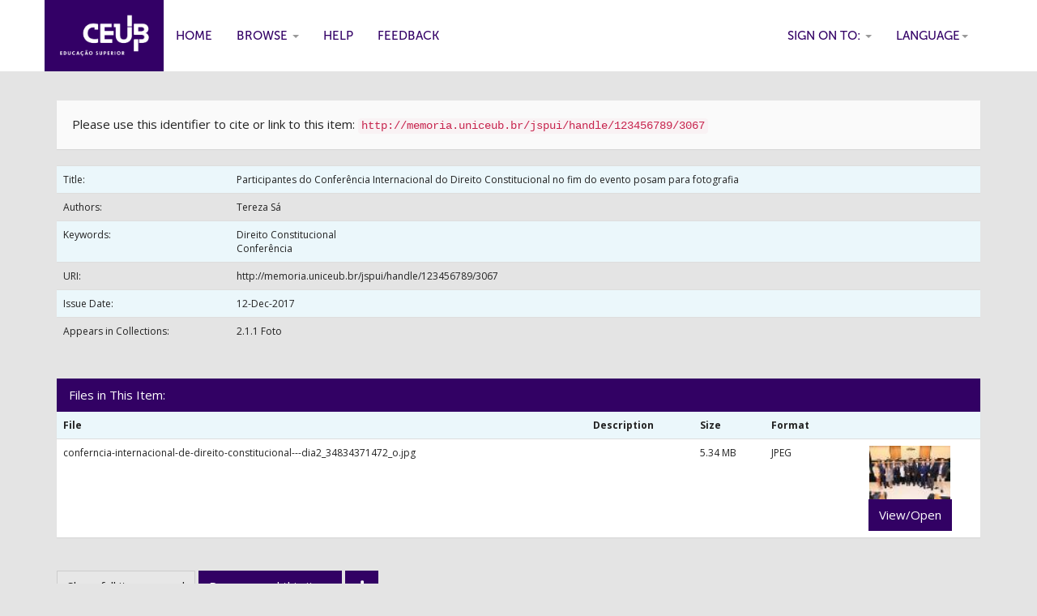

--- FILE ---
content_type: text/html;charset=UTF-8
request_url: https://memoria.uniceub.br/jspui/handle/123456789/3067
body_size: 15768
content:


















<!DOCTYPE html>
<html>
    <head>
        <title>Centro Universit&aacute;rio de Bras&iacute;lia - UniCEUB: Participantes do Conferência Internacional do Direito Constitucional no fim do evento posam para fotografia</title>
        <meta http-equiv="Content-Type" content="text/html; charset=UTF-8" />
        <meta name="Generator" content="DSpace 5.7-SNAPSHOT" />
        <meta name="viewport" content="width=device-width, initial-scale=1.0">
        <link rel="shortcut icon" href="/jspui/favicon.ico" type="image/x-icon"/>
	    <link rel="stylesheet" href="/jspui/static/css/jquery-ui-1.10.3.custom/redmond/jquery-ui-1.10.3.custom.css" type="text/css" />
	    <link rel="stylesheet" href="/jspui/static/css/bootstrap/bootstrap.min.css" type="text/css" />
	    <link rel="stylesheet" href="/jspui/static/css/bootstrap/bootstrap-theme.min.css" type="text/css" />
	    <link rel="stylesheet" href="/jspui/static/css/bootstrap/dspace-theme.css" type="text/css" />

        <link rel="search" type="application/opensearchdescription+xml" href="/jspui/open-search/description.xml" title="DSpace"/>


<link rel="schema.DCTERMS" href="http://purl.org/dc/terms/" />
<link rel="schema.DC" href="http://purl.org/dc/elements/1.1/" />
<meta name="DC.creator" content="Tereza Sá" />
<meta name="DCTERMS.dateAccepted" content="2017-12-12T17:11:21Z" scheme="DCTERMS.W3CDTF" />
<meta name="DCTERMS.available" content="2017-12-12T17:11:21Z" scheme="DCTERMS.W3CDTF" />
<meta name="DCTERMS.issued" content="2017-12-12" scheme="DCTERMS.W3CDTF" />
<meta name="DC.identifier" content="http://memoria.uniceub.br/jspui/handle/123456789/3067" scheme="DCTERMS.URI" />
<meta name="DC.subject" content="Direito Constitucional" xml:lang="pt_BR" />
<meta name="DC.subject" content="Conferência" xml:lang="pt_BR" />
<meta name="DC.title" content="Participantes do Conferência Internacional do Direito Constitucional no fim do evento posam para fotografia" xml:lang="pt_BR" />
<meta name="DC.description" content="-" />
<meta name="DC.description" content="IDENTIFICAR" />
<meta name="DC.description" content="IDENTIFICAR" />
<meta name="DC.description" content="Luís Roberto Barroso, Ministro do Supremo Tribunal Federal; professor do Programa de Mestrado e Doutorado do UniCEUB; presidente do Instituto de Diálogos Constitucionais (IDCon)" />
<meta name="DC.description" content="IDENTIFICAR" />
<meta name="DC.description" content="IDENTIFICAR" />
<meta name="DC.description" content="IDENTIFICAR" />
<meta name="DC.description" content="Lilian Rose Lemos Rocha, Coordenadora da pós-graduação em Direito" />
<meta name="DC.description" content="Daniel Sarmento, Professor Titular de Direito Constitucional da Universidade do Estado do Rio de Janeiro - UERJ; mestre (1999) e doutor (2003) em Direito Público pela mesma instituição, com pós-doutorado na Universidade de Yale - EUA (2006); coordenador da Clínica de Direitos Fundamentais da Faculdade de Direito da UERJ - Clínica UERJ Direitos" />
<meta name="DC.description" content="Conrado Hübner Mendes, Professor de Direito Constitucional na Faculdade de Direito da Universidade de São Paulo - USP; doutor em Direito pela Universidade de Edimburgo (UoE); mestre e doutor em Ciência Política pela Universidade de São Paulo (FFLCH-USP)." />
<meta name="DC.description" content="João Herculino de Souza Lopes Filho, Diretor do Instituto CEUB de Pesquisa e Desenvolvimento - ICPD" />
<meta name="DC.description" content="IDENTIFICAR" />
<meta name="DC.description" content="Samuel Issacharoff, Professor de Direito Constitucional na Faculdade de Direito da Universidade de Nova York - NYU; pesquisador na área de processo civil (especialmente litígios complexos e ações de classe), direito e economia, direito constitucional americano e comparado e direito do trabalho. É membro da Academia Americana de Artes e Ciências." />
<meta name="DC.description" content="IDENTIFICAR" />
<meta name="DC.description" content="IDENTIFICAR" />
<meta name="DC.title" content="Conferência Internacional de Direito Constitucional - Dia 1" xml:lang="pt_BR" />
<meta name="DC.description" content="-" xml:lang="pt_BR" />
<meta name="DC.description" content="Auditório Elza Moreira Lopes, Bloco 3, Campus Asa Norte" xml:lang="pt_BR" />
<meta name="DC.description" content="Plano aberto" xml:lang="pt_BR" />
<meta name="DC.description" content="-" xml:lang="pt_BR" />
<meta name="DC.format" content="JPEG" xml:lang="pt_BR" />
<meta name="DC.type" content="Master" xml:lang="pt_BR" />
<meta name="DC.type" content="Digital" xml:lang="pt_BR" />
<meta name="DC.description" content="Direito fundamental. Legitimidade democrática. Papel das Supremas Cortes." xml:lang="pt_BR" />
<meta name="DC.date" content="2017-05-30" scheme="DCTERMS.W3CDTF" />

<meta name="citation_keywords" content="Direito Constitucional; Conferência" />
<meta name="citation_title" content="Participantes do Conferência Internacional do Direito Constitucional no fim do evento posam para fotografia" />
<meta name="citation_author" content="Tereza Sá" />
<meta name="citation_pdf_url" content="http://memoria.uniceub.br/jspui/bitstream/123456789/3067/1/conferncia-internacional-de-direito-constitucional---dia2_34834371472_o.jpg" />
<meta name="citation_date" content="2017-12-12" />
<meta name="citation_abstract_html_url" content="http://memoria.uniceub.br/jspui/handle/123456789/3067" />


        
	<script type='text/javascript' src="/jspui/static/js/jquery/jquery-1.10.2.min.js"></script>
	<script type='text/javascript' src='/jspui/static/js/jquery/jquery-ui-1.10.3.custom.min.js'></script>
	<script type='text/javascript' src='/jspui/static/js/bootstrap/bootstrap.min.js'></script>
	<script type='text/javascript' src='/jspui/static/js/holder.js'></script>
	<script type="text/javascript" src="/jspui/utils.js"></script>
    <script type="text/javascript" src="/jspui/static/js/choice-support.js"> </script>

    
    
        <script type="text/javascript">
            var _gaq = _gaq || [];
            _gaq.push(['_setAccount', 'GTM-WQFX43']);
            _gaq.push(['_trackPageview']);

            (function() {
                var ga = document.createElement('script'); ga.type = 'text/javascript'; ga.async = true;
                ga.src = ('https:' == document.location.protocol ? 'https://ssl' : 'http://www') + '.google-analytics.com/ga.js';
                var s = document.getElementsByTagName('script')[0]; s.parentNode.insertBefore(ga, s);
            })();
        </script>
    
    
<!-- Google Tag Manager -->
<script>(function(w,d,s,l,i){w[l]=w[l]||[];w[l].push({'gtm.start':
new Date().getTime(),event:'gtm.js'});var f=d.getElementsByTagName(s)[0],
j=d.createElement(s),dl=l!='dataLayer'?'&l='+l:'';j.async=true;j.src=
'https://www.googletagmanager.com/gtm.js?id='+i+dl;f.parentNode.insertBefore(j,f);
})(window,document,'script','dataLayer','GTM-WQFX43');</script>
<!-- End Google Tag Manager -->

<!-- HTML5 shim and Respond.js IE8 support of HTML5 elements and media queries -->
<!--[if lt IE 9]>
  <script src="/jspui/static/js/html5shiv.js"></script>
  <script src="/jspui/static/js/respond.min.js"></script>
<![endif]-->
    </head>

    
    
    <body class="undernavigation">
<!-- Google Tag Manager (noscript) -->
<noscript><iframe src="https://www.googletagmanager.com/ns.html?id=GTM-WQFX43"
height="0" width="0" style="display:none;visibility:hidden"></iframe></noscript>
<!-- End Google Tag Manager (noscript) -->

<a class="sr-only" href="#content">Skip navigation</a>
<header class="navbar navbar-inverse navbar-fixed-top">    
    
            <div class="container">
                

























       <div class="navbar-header">
         <button type="button" class="navbar-toggle" data-toggle="collapse" data-target=".navbar-collapse">
           <span class="icon-bar"></span>
           <span class="icon-bar"></span>
           <span class="icon-bar"></span>
         </button>
         <a class="navbar-brand" href="/jspui/"><img height="25" src="/jspui/image/dspace-logo-only.png" alt="DSpace logo" /></a>
       </div>
       <nav class="collapse navbar-collapse bs-navbar-collapse" role="navigation">
         <ul class="nav navbar-nav">
           <li class=""><a href="/jspui/"><span class="glyphicon glyphicon-home"></span> Home</a></li>
                
           <li class="dropdown">
             <a href="#" class="dropdown-toggle" data-toggle="dropdown">Browse <b class="caret"></b></a>
             <ul class="dropdown-menu">
               <li><a href="/jspui/community-list">Communities<br/>&amp;&nbsp;Collections</a></li>
				<li class="divider"></li>
        <li class="dropdown-header">Browse Items by:</li>
				
				
				
				      			<li><a href="/jspui/browse?type=dateissued">Issue Date</a></li>
					
				      			<li><a href="/jspui/browse?type=author">Author</a></li>
					
				      			<li><a href="/jspui/browse?type=title">Title</a></li>
					
				      			<li><a href="/jspui/browse?type=subject">Subject</a></li>
					
				      			<li><a href="/jspui/browse?type=type">Document Type</a></li>
					
				    
				

            </ul>
          </li>
          <li class=""><script type="text/javascript">
<!-- Javascript starts here
document.write('<a href="#" onClick="var popupwin = window.open(\'/jspui/help/index.html\',\'dspacepopup\',\'height=600,width=550,resizable,scrollbars\');popupwin.focus();return false;">Help<\/a>');
// -->
</script><noscript><a href="/jspui/help/index.html" target="dspacepopup">Help</a></noscript></li>
          <li><a target="_blank" href="/jspui/feedback">Feedback</a></li>		
<!--          <li class="dropdown">
             <a href="#" class="dropdown-toggle" data-toggle="dropdown">Documents <b class="caret"></b></a>
             <ul class="dropdown-menu">
             	<li><a target="_blank" href="/jspui/doc1.docx">Documento1</a></li>	
             	<li><a target="_blank" href="/jspui/doc2.docx">Documento2</a></li>
             </ul>
          </li> -->
       </ul>

 
    <div class="nav navbar-nav navbar-right">
	 <ul class="nav navbar-nav navbar-right">
      <li class="dropdown">
       <a href="#" class="dropdown-toggle" data-toggle="dropdown">Language<b class="caret"></b></a>
        <ul class="dropdown-menu">
 
      <li>
        <a onclick="javascript:document.repost.locale.value='pt_BR';
                  document.repost.submit();" href="/jspui?locale=pt_BR">
         português
       </a>
      </li>
 
      <li>
        <a onclick="javascript:document.repost.locale.value='es';
                  document.repost.submit();" href="/jspui?locale=es">
         español
       </a>
      </li>
 
      <li>
        <a onclick="javascript:document.repost.locale.value='en';
                  document.repost.submit();" href="/jspui?locale=en">
         English
       </a>
      </li>
 
     </ul>
    </li>
    </ul>
  </div>
 
 
       <div class="nav navbar-nav navbar-right">
		<ul class="nav navbar-nav navbar-right">
         <li class="dropdown">
         
             <a href="#" class="dropdown-toggle" data-toggle="dropdown"><span class="glyphicon glyphicon-user"></span> Sign on to: <b class="caret"></b></a>
	             
             <ul class="dropdown-menu">
               <li><a href="/jspui/mydspace">My DSpace</a></li>
               <li><a href="/jspui/subscribe">Receive email<br/>updates</a></li>
               <li><a href="/jspui/profile">Edit Profile</a></li>

		
             </ul>
           </li>
          </ul>
          
	
	<form method="get" action="/jspui/simple-search" class="navbar-form navbar-right">
	    <div class="form-group">
          <input type="text" class="form-control" placeholder="Search&nbsp;DSpace" name="query" id="tequery" size="25"/>
        </div>
        <button type="submit" class="btn btn-primary"><span class="glyphicon glyphicon-search"></span></button>

	</form></div>
    </nav>

            </div>

</header>

<main id="content" role="main">

<br/>
                

<div class="container">
                



  



</div>                



        
<div class="container">
		






























		
		
		
		

                
                <div class="well">Please use this identifier to cite or link to this item:
                <code>http://memoria.uniceub.br/jspui/handle/123456789/3067</code></div>



    
    <table class="table itemDisplayTable">
<tr><td class="metadataFieldLabel">Title:&nbsp;</td><td class="metadataFieldValue">Participantes&#x20;do&#x20;Conferência&#x20;Internacional&#x20;do&#x20;Direito&#x20;Constitucional&#x20;no&#x20;fim&#x20;do&#x20;evento&#x20;posam&#x20;para&#x20;fotografia</td></tr>
<tr><td class="metadataFieldLabel">Authors:&nbsp;</td><td class="metadataFieldValue">Tereza&#x20;Sá</td></tr>
<tr><td class="metadataFieldLabel">Keywords:&nbsp;</td><td class="metadataFieldValue">Direito&#x20;Constitucional<br />Conferência</td></tr>
<tr><td class="metadataFieldLabel">URI:&nbsp;</td><td class="metadataFieldValue"><a href="http://memoria.uniceub.br/jspui/handle/123456789/3067">http:&#x2F;&#x2F;memoria.uniceub.br&#x2F;jspui&#x2F;handle&#x2F;123456789&#x2F;3067</a></td></tr>
<tr><td class="metadataFieldLabel">Issue Date:&nbsp;</td><td class="metadataFieldValue">12-Dec-2017</td></tr>
<tr><td class="metadataFieldLabel">Appears in Collections:</td><td class="metadataFieldValue"><a href="/jspui/handle/123456789/144">2.1.1 Foto</a><br/></td></tr>
</table><br/>
<div class="panel panel-info"><div class="panel-heading">Files in This Item:</div>
<table class="table panel-body"><tr><th id="t1" class="standard">File</th>
<th id="t2" class="standard">Description</th>
<th id="t3" class="standard">Size</th><th id="t4" class="standard">Format</th><th>&nbsp;</th></tr>
<tr><td headers="t1" class="standard"><a target="_blank" href="/jspui/bitstream/123456789/3067/1/conferncia-internacional-de-direito-constitucional---dia2_34834371472_o.jpg">conferncia-internacional-de-direito-constitucional---dia2_34834371472_o.jpg</a></td><td headers="t2" class="standard"></td><td headers="t3" class="standard">5.34 MB</td><td headers="t4" class="standard">JPEG</td><td class="standard" align="center"><a target="_blank" href="/jspui/bitstream/123456789/3067/1/conferncia-internacional-de-direito-constitucional---dia2_34834371472_o.jpg"><img src="/jspui/retrieve/31066/conferncia-internacional-de-direito-constitucional---dia2_34834371472_o.jpg.jpg" alt="Thumbnail" /></a><br /><a class="btn btn-primary" target="_blank" href="/jspui/bitstream/123456789/3067/1/conferncia-internacional-de-direito-constitucional---dia2_34834371472_o.jpg">View/Open</a></td></tr></table>
</div>

<div class="container row">


    <a class="btn btn-default" href="/jspui/handle/123456789/3067?mode=full">
        Show full item record
    </a>

    <a class="btn btn-success" href="/jspui/suggest?handle=123456789/3067" target="new_window">
       Recommend this item</a>

    <a class="statisticsLink  btn btn-primary" href="/jspui/handle/123456789/3067/statistics"><span class="glyphicon glyphicon-stats"></span></a>

    

</div>
<br/>
    

<br/>
    

    <p class="submitFormHelp alert alert-info">Items in DSpace are protected by copyright, with all rights reserved, unless otherwise indicated.</p>
    












            

</div>
</main>
            
             <footer class="navbar navbar-inverse navbar-bottom">
          

	     
             <div id="footer_feedback" class="pull-right">  
                          
                                <img width="120px"  src="/jspui/image/logo_footer.png">
								
                                </div>
			</div>
    </footer>
    </body>
</html>

